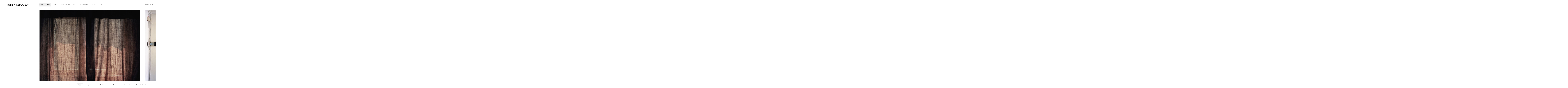

--- FILE ---
content_type: text/html; charset=UTF-8
request_url: http://www.julien-lescoeur.com/blog/works/vi/
body_size: 4834
content:
<!DOCTYPE html>
<html lang="fr-FR" class="horizontal-page ">
<head>
<meta charset="UTF-8" />
<meta name="viewport" content="width=device-width, initial-scale=1, maximum-scale=1" />
<meta http-equiv="X-UA-Compatible" content="IE=Edge,chrome=1">
<title>  &mdash; Résultats de recherche  &mdash; Julien Lescoeur</title>
<link rel="profile" href="http://gmpg.org/xfn/11" />
<link rel="pingback" href="http://www.julien-lescoeur.com/xmlrpc.php" />
<link href="http://fonts.googleapis.com/css?family=Merriweather" rel="stylesheet" type="text/css">
<link href="http://fonts.googleapis.com/css?family=Lato:300,400,700" rel="stylesheet" type="text/css">
<!--[if lt IE 9]>
<script src="http://www.julien-lescoeur.com/wp-content/themes/fluxus/js/html5.js" type="text/javascript"></script>
<link rel="stylesheet" href="http://www.julien-lescoeur.com/wp-content/themes/fluxus/css/ie.css" type="text/css" media="all" />
<script type="text/javascript">window.oldie = true;</script>
<![endif]-->
<link rel="alternate" type="application/rss+xml" title="Julien Lescoeur &raquo; Flux" href="http://www.julien-lescoeur.com/feed/" />
<link rel="alternate" type="application/rss+xml" title="Julien Lescoeur &raquo; Flux des commentaires" href="http://www.julien-lescoeur.com/comments/feed/" />
<link rel="alternate" type="application/rss+xml" title="Julien Lescoeur &raquo; Flux de résultats de la recherche pour &quot;&quot;" href="http://www.julien-lescoeur.com/search/feed/rss2/" />
<link rel='stylesheet' id='contact-form-7-css'  href='http://www.julien-lescoeur.com/wp-content/plugins/contact-form-7/includes/css/styles.css?ver=4.0.2' type='text/css' media='all' />
<link rel='stylesheet' id='fluxus-global-css'  href='http://www.julien-lescoeur.com/wp-content/themes/fluxus/css/global.css?ver=4.1.42' type='text/css' media='all' />
<link rel='stylesheet' id='fluxus-grid-css'  href='http://www.julien-lescoeur.com/wp-content/themes/fluxus/css/grid.css?ver=4.1.42' type='text/css' media='all' />
<link rel='stylesheet' id='fontello-icons-css'  href='http://www.julien-lescoeur.com/wp-content/themes/fluxus/css/fontello.css?ver=4.1.42' type='text/css' media='all' />
<link rel='stylesheet' id='style-css'  href='http://www.julien-lescoeur.com/wp-content/themes/fluxus/style.css?ver=4.1.42' type='text/css' media='all' />
<link rel='stylesheet' id='fluxus-responsive-css'  href='http://www.julien-lescoeur.com/wp-content/themes/fluxus/css/responsive.css?ver=4.1.42' type='text/css' media='all' />
<link rel='stylesheet' id='fluxus-skin-css'  href='http://www.julien-lescoeur.com/wp-content/themes/fluxus/css/skins/light.css?ver=4.1.42' type='text/css' media='all' />
<link rel='stylesheet' id='fluxus-user-css'  href='http://www.julien-lescoeur.com/wp-content/themes/fluxus/css/user.css?ver=4.1.42' type='text/css' media='all' />
<script type='text/javascript' src='http://www.julien-lescoeur.com/wp-includes/js/jquery/jquery.js?ver=1.11.1'></script>
<script type='text/javascript' src='http://www.julien-lescoeur.com/wp-includes/js/jquery/jquery-migrate.min.js?ver=1.2.1'></script>
<script type='text/javascript' src='http://www.julien-lescoeur.com/wp-content/plugins/google-analyticator/external-tracking.min.js?ver=6.4.8'></script>
<link rel="EditURI" type="application/rsd+xml" title="RSD" href="http://www.julien-lescoeur.com/xmlrpc.php?rsd" />
<link rel="wlwmanifest" type="application/wlwmanifest+xml" href="http://www.julien-lescoeur.com/wp-includes/wlwmanifest.xml" /> 
<meta name="generator" content="WordPress 4.1.42" />
<style>
html, body, div, span, applet, object, iframe, h1, h2, h3, h4, h5, h6, p, blockquote, pre, a, abbr, acronym, address, big, cite, code, del, dfn, em, font, ins, kbd, q, s, samp, small, strike, strong, sub, sup, tt, var, dl, dt, dd, ol, ul, li, fieldset, form, label, legend, table, caption, tbody, tfoot, thead, tr, th, td {font-family: "Lato",Helvetica;}

.entry-content p {text-align: justify; line-height: 1.4em;}

.fluxus-lightbox, .fluxus-lightbox .lightbox-prev, .fluxus-lightbox .lightbox-next, .fluxus-lightbox .lightbox-close, .fluxus-lightbox .lightbox-resize {background: white;}
.project .hover-box .button {background: white;}

.page-contacts .entry-content .button, #close-map  {background: white;}
.page-contacts .entry-content .button:hover, #close-map:hover {background: #eeeeee;}
.reveal-modal {border-top-color: #eeeeee;}

.site-navigation .active a, .site-navigation .current-menu-item a, .site-navigation .current-menu-ancestor a, .site-navigation .active .current-fluxus-project-type-ancestor a, .current-menu-parent a {background: #eeeeee;}

#bio p {
    margin: 0;
   line-height:1.3em;

}

.titre {
    color: darkblue;
    margin: 9px 0;
}



.entry-title {
    display: none;
}



.placement {
    margin-top: -2px;
   margin-bottom:18px;
}

.placement1 {
    margin-top: -13px;
   margin-bottom:17px;
}

.placement2 {
    line-height: 1.4em;
    margin-bottom: 3em;
    margin-top: -0.5em;
}

.year {
    margin-bottom: -2px;
    margin-top: 5px;
}

.entry-tags {
display:none;
}




.project .hover-box h2 {
display:none;
}



.project .hover-box .decoration {
display:none;
}



.sidebar .title {
display:none;
}



.entry-content a {
color:#555;
}

.decoration {
display:none;
}

.widget-title {
padding: 0px 0px 2px;
font-weight:100;
}

.portfolio-single .project-image .image {
margin-top:4px;
}

.book {
max-width:602px;
}

.book1 {
max-width:781px;
}


.backbutton {
margin-top:3px;
}

.marginright {
margin-right:5px;
}

.entry-content {
width:100% !important;
}

.foire {
margin-top:3px;
}

.max-width {
max-width:70% !important;
}

.disparaitre {
display:none;
}

#send-message {
border:1px solid black;
}

#map-dim {
    background: none repeat scroll 0 0 #eaebeb !important;
    opacity: 0.7;
}

.page-id-5 .cover {
    display: none;
}

.contactblack {
color:black;
margin-bottom:20px;
}

.page-contacts .entry-content a {
color:black;
}

#header {
border-top:none;
}
</style>
<!-- Google Analytics Tracking by Google Analyticator 6.4.8: http://www.videousermanuals.com/google-analyticator/ -->
<script type="text/javascript">
    var analyticsFileTypes = [''];
    var analyticsSnippet = 'disabled';
    var analyticsEventTracking = 'enabled';
</script>
<script type="text/javascript">
	(function(i,s,o,g,r,a,m){i['GoogleAnalyticsObject']=r;i[r]=i[r]||function(){
	(i[r].q=i[r].q||[]).push(arguments)},i[r].l=1*new Date();a=s.createElement(o),
	m=s.getElementsByTagName(o)[0];a.async=1;a.src=g;m.parentNode.insertBefore(a,m)
	})(window,document,'script','//www.google-analytics.com/analytics.js','ga');
	ga('create', 'UA-56971995-1', 'auto');
 
	ga('send', 'pageview');
</script>
</head>

<body class="archive search search-results tax-fluxus-project-type term-vi term-12">

<div id="page-wrapper">

	<header id="header" class="clearfix">
		<hgroup>
			<h1 class="site-title">
				<a href="http://www.julien-lescoeur.com/" title="Julien Lescoeur" rel="home">
						<img class="logo logo-no-retina" src="http://www.julien-lescoeur.com/wp-content/uploads/2014/03/julien_lescoeur-3.png" alt="" width="190" height="40"  />				</a>
			</h1>
					</hgroup>

		<div class="site-navigation" data-menu="Menu">
								<nav class="primary-navigation"><div class="menu-header-main-menu-container"><ul id="menu-header-main-menu" class="menu"><li id="menu-item-675" class="menu-item menu-item-type-post_type menu-item-object-page current-menu-ancestor current-menu-parent current_page_parent current_page_ancestor menu-item-has-children has-children menu-item-675"><a href="http://www.julien-lescoeur.com/portfolio/">Portfolio</a>
<ul class="sub-menu">
	<li id="menu-item-210" class="menu-item menu-item-type-taxonomy menu-item-object-fluxus-project-type menu-item-210"><a href="http://www.julien-lescoeur.com/blog/works/i/">1 &#8211; Interzone</a></li>
	<li id="menu-item-211" class="menu-item menu-item-type-taxonomy menu-item-object-fluxus-project-type menu-item-211"><a href="http://www.julien-lescoeur.com/blog/works/ii/">2 &#8211; Velvet Doom</a></li>
	<li id="menu-item-286" class="menu-item menu-item-type-taxonomy menu-item-object-fluxus-project-type menu-item-286"><a href="http://www.julien-lescoeur.com/blog/works/iii/">3 &#8211; Interzone II</a></li>
	<li id="menu-item-285" class="menu-item menu-item-type-taxonomy menu-item-object-fluxus-project-type menu-item-285"><a href="http://www.julien-lescoeur.com/blog/works/iv/">4 &#8211; subgraphie</a></li>
	<li id="menu-item-533" class="menu-item menu-item-type-taxonomy menu-item-object-fluxus-project-type menu-item-533"><a href="http://www.julien-lescoeur.com/blog/works/v/">5 &#8211; Aérolithiques</a></li>
	<li id="menu-item-534" class="menu-item menu-item-type-taxonomy menu-item-object-fluxus-project-type current-menu-item menu-item-534"><a href="http://www.julien-lescoeur.com/blog/works/vi/">6 &#8211; Interstice</a></li>
	<li id="menu-item-821" class="menu-item menu-item-type-taxonomy menu-item-object-fluxus-project-type menu-item-821"><a href="http://www.julien-lescoeur.com/blog/works/viii/">7 &#8211; Escales</a></li>
	<li id="menu-item-1244" class="menu-item menu-item-type-taxonomy menu-item-object-fluxus-project-type menu-item-1244"><a href="http://www.julien-lescoeur.com/blog/works/vii/">8 &#8211; Petit Palais</a></li>
</ul>
</li>
<li id="menu-item-55" class="menu-item menu-item-type-post_type menu-item-object-page menu-item-55"><a href="http://www.julien-lescoeur.com/vues/">vues d&rsquo; expositions</a></li>
<li id="menu-item-30" class="menu-item menu-item-type-post_type menu-item-object-page menu-item-30"><a href="http://www.julien-lescoeur.com/bio/">bio</a></li>
<li id="menu-item-373" class="menu-item menu-item-type-post_type menu-item-object-page menu-item-373"><a href="http://www.julien-lescoeur.com/demarche/">démarche</a></li>
<li id="menu-item-58" class="menu-item menu-item-type-post_type menu-item-object-page menu-item-58"><a href="http://www.julien-lescoeur.com/liens/">liens</a></li>
<li id="menu-item-428" class="menu-item menu-item-type-post_type menu-item-object-page menu-item-428"><a href="http://www.julien-lescoeur.com/pdfs/">PDF</a></li>
</ul></div>					</nav>					<nav class="secondary-navigation"><div class="menu-header-secondary-menu-container"><ul id="menu-header-secondary-menu" class="menu"><li id="menu-item-32" class="menu-item menu-item-type-post_type menu-item-object-page menu-item-32"><a href="http://www.julien-lescoeur.com/contact/">contact</a></li>
</ul></div>					</nav>		</div>
	</header>
	<div id="main" class="site site-with-sidebar">
    <div id="content" class="site-content">
        <div class="portfolio-list horizontal-content">                    <article  class="horizontal-item project">

                        <div class="preview">

                            <a href="http://www.julien-lescoeur.com/works/vi/vi-1/">
                                <img class="featured-image" src="http://www.julien-lescoeur.com/wp-content/uploads/2014/11/julien-lescoeur_VI_01.jpg" width="1018" height="709" alt="VI-1">
                            </a>
                            <div class="hover-box">
                                <div class="hover-box-contents">                                    <h2>VI-1</h2>
                                    <div class="decoration"></div>
                                                                        <div class="wrap-button">
                                        <a href="http://www.julien-lescoeur.com/works/vi/vi-1/" class="button">View Work</a>
                                    </div>
                                                                    </div>
                            </div>

                        </div>

                        <section class="info">
                            <h2 class="entry-title"><a href="http://www.julien-lescoeur.com/works/vi/vi-1/">VI-1</a></h2>                                    <div class="entry-tags">                                            <a href="http://www.julien-lescoeur.com/blog/works/vi/"><b class="hash">#</b>6 - Interstice</a>                                    </div>                        </section>
                    </article>                    <article  class="horizontal-item project">

                        <div class="preview">

                            <a href="http://www.julien-lescoeur.com/works/vi/vi-2/">
                                <img class="featured-image" src="http://www.julien-lescoeur.com/wp-content/uploads/2014/11/julien-lescoeur_VI_02.jpg" width="709" height="709" alt="VI-2">
                            </a>
                            <div class="hover-box">
                                <div class="hover-box-contents">                                    <h2>VI-2</h2>
                                    <div class="decoration"></div>
                                                                        <div class="wrap-button">
                                        <a href="http://www.julien-lescoeur.com/works/vi/vi-2/" class="button">View Work</a>
                                    </div>
                                                                    </div>
                            </div>

                        </div>

                        <section class="info">
                            <h2 class="entry-title"><a href="http://www.julien-lescoeur.com/works/vi/vi-2/">VI-2</a></h2>                                    <div class="entry-tags">                                            <a href="http://www.julien-lescoeur.com/blog/works/vi/"><b class="hash">#</b>6 - Interstice</a>                                    </div>                        </section>
                    </article>                    <article  class="horizontal-item project">

                        <div class="preview">

                            <a href="http://www.julien-lescoeur.com/works/vi/vi-3/">
                                <img class="featured-image" src="http://www.julien-lescoeur.com/wp-content/uploads/2014/11/julien-lescoeur_VI_03.jpg" width="868" height="709" alt="VI-3">
                            </a>
                            <div class="hover-box">
                                <div class="hover-box-contents">                                    <h2>VI-3</h2>
                                    <div class="decoration"></div>
                                                                        <div class="wrap-button">
                                        <a href="http://www.julien-lescoeur.com/works/vi/vi-3/" class="button">View Work</a>
                                    </div>
                                                                    </div>
                            </div>

                        </div>

                        <section class="info">
                            <h2 class="entry-title"><a href="http://www.julien-lescoeur.com/works/vi/vi-3/">VI-3</a></h2>                                    <div class="entry-tags">                                            <a href="http://www.julien-lescoeur.com/blog/works/vi/"><b class="hash">#</b>6 - Interstice</a>                                    </div>                        </section>
                    </article>                    <article  class="horizontal-item project">

                        <div class="preview">

                            <a href="http://www.julien-lescoeur.com/works/vi/vi-4/">
                                <img class="featured-image" src="http://www.julien-lescoeur.com/wp-content/uploads/2014/11/julien-lescoeur_VI_04.jpg" width="533" height="709" alt="VI-4">
                            </a>
                            <div class="hover-box">
                                <div class="hover-box-contents">                                    <h2>VI-4</h2>
                                    <div class="decoration"></div>
                                                                        <div class="wrap-button">
                                        <a href="http://www.julien-lescoeur.com/works/vi/vi-4/" class="button">View Work</a>
                                    </div>
                                                                    </div>
                            </div>

                        </div>

                        <section class="info">
                            <h2 class="entry-title"><a href="http://www.julien-lescoeur.com/works/vi/vi-4/">VI-4</a></h2>                                    <div class="entry-tags">                                            <a href="http://www.julien-lescoeur.com/blog/works/vi/"><b class="hash">#</b>6 - Interstice</a>                                    </div>                        </section>
                    </article>                    <article  class="horizontal-item project">

                        <div class="preview">

                            <a href="http://www.julien-lescoeur.com/works/vi/vi-5/">
                                <img class="featured-image" src="http://www.julien-lescoeur.com/wp-content/uploads/2014/11/julien-lescoeur_VI_05.jpg" width="849" height="709" alt="VI-5">
                            </a>
                            <div class="hover-box">
                                <div class="hover-box-contents">                                    <h2>VI-5</h2>
                                    <div class="decoration"></div>
                                                                        <div class="wrap-button">
                                        <a href="http://www.julien-lescoeur.com/works/vi/vi-5/" class="button">View Work</a>
                                    </div>
                                                                    </div>
                            </div>

                        </div>

                        <section class="info">
                            <h2 class="entry-title"><a href="http://www.julien-lescoeur.com/works/vi/vi-5/">VI-5</a></h2>                                    <div class="entry-tags">                                            <a href="http://www.julien-lescoeur.com/blog/works/vi/"><b class="hash">#</b>6 - Interstice</a>                                    </div>                        </section>
                    </article>                    <article  class="horizontal-item project">

                        <div class="preview">

                            <a href="http://www.julien-lescoeur.com/works/vi/vi-6/">
                                <img class="featured-image" src="http://www.julien-lescoeur.com/wp-content/uploads/2014/11/julien-lescoeur_VI_06.jpg" width="710" height="709" alt="VI-6">
                            </a>
                            <div class="hover-box">
                                <div class="hover-box-contents">                                    <h2>VI-6</h2>
                                    <div class="decoration"></div>
                                                                        <div class="wrap-button">
                                        <a href="http://www.julien-lescoeur.com/works/vi/vi-6/" class="button">View Work</a>
                                    </div>
                                                                    </div>
                            </div>

                        </div>

                        <section class="info">
                            <h2 class="entry-title"><a href="http://www.julien-lescoeur.com/works/vi/vi-6/">VI-6</a></h2>                                    <div class="entry-tags">                                            <a href="http://www.julien-lescoeur.com/blog/works/vi/"><b class="hash">#</b>6 - Interstice</a>                                    </div>                        </section>
                    </article>                    <article  class="horizontal-item project">

                        <div class="preview">

                            <a href="http://www.julien-lescoeur.com/works/vi/vi-7/">
                                <img class="featured-image" src="http://www.julien-lescoeur.com/wp-content/uploads/2014/11/julien-lescoeur_VI_07.jpg" width="976" height="709" alt="VI-7">
                            </a>
                            <div class="hover-box">
                                <div class="hover-box-contents">                                    <h2>VI-7</h2>
                                    <div class="decoration"></div>
                                                                        <div class="wrap-button">
                                        <a href="http://www.julien-lescoeur.com/works/vi/vi-7/" class="button">View Work</a>
                                    </div>
                                                                    </div>
                            </div>

                        </div>

                        <section class="info">
                            <h2 class="entry-title"><a href="http://www.julien-lescoeur.com/works/vi/vi-7/">VI-7</a></h2>                                    <div class="entry-tags">                                            <a href="http://www.julien-lescoeur.com/blog/works/vi/"><b class="hash">#</b>6 - Interstice</a>                                    </div>                        </section>
                    </article>                    <article  class="horizontal-item project">

                        <div class="preview">

                            <a href="http://www.julien-lescoeur.com/works/vi/vi-8/">
                                <img class="featured-image" src="http://www.julien-lescoeur.com/wp-content/uploads/2014/11/julien-lescoeur_VI_08.jpg" width="545" height="709" alt="VI-8">
                            </a>
                            <div class="hover-box">
                                <div class="hover-box-contents">                                    <h2>VI-8</h2>
                                    <div class="decoration"></div>
                                                                        <div class="wrap-button">
                                        <a href="http://www.julien-lescoeur.com/works/vi/vi-8/" class="button">View Work</a>
                                    </div>
                                                                    </div>
                            </div>

                        </div>

                        <section class="info">
                            <h2 class="entry-title"><a href="http://www.julien-lescoeur.com/works/vi/vi-8/">VI-8</a></h2>                                    <div class="entry-tags">                                            <a href="http://www.julien-lescoeur.com/blog/works/vi/"><b class="hash">#</b>6 - Interstice</a>                                    </div>                        </section>
                    </article>                    <article  class="horizontal-item project">

                        <div class="preview">

                            <a href="http://www.julien-lescoeur.com/works/vi/vi-9/">
                                <img class="featured-image" src="http://www.julien-lescoeur.com/wp-content/uploads/2014/11/julien-lescoeur_VI_09.jpg" width="969" height="709" alt="VI-9">
                            </a>
                            <div class="hover-box">
                                <div class="hover-box-contents">                                    <h2>VI-9</h2>
                                    <div class="decoration"></div>
                                                                        <div class="wrap-button">
                                        <a href="http://www.julien-lescoeur.com/works/vi/vi-9/" class="button">View Work</a>
                                    </div>
                                                                    </div>
                            </div>

                        </div>

                        <section class="info">
                            <h2 class="entry-title"><a href="http://www.julien-lescoeur.com/works/vi/vi-9/">VI-9</a></h2>                                    <div class="entry-tags">                                            <a href="http://www.julien-lescoeur.com/blog/works/vi/"><b class="hash">#</b>6 - Interstice</a>                                    </div>                        </section>
                    </article>                    <article  class="horizontal-item project">

                        <div class="preview">

                            <a href="http://www.julien-lescoeur.com/works/vi/vi-10/">
                                <img class="featured-image" src="http://www.julien-lescoeur.com/wp-content/uploads/2014/11/julien-lescoeur_VI_10.jpg" width="546" height="709" alt="VI-10">
                            </a>
                            <div class="hover-box">
                                <div class="hover-box-contents">                                    <h2>VI-10</h2>
                                    <div class="decoration"></div>
                                                                        <div class="wrap-button">
                                        <a href="http://www.julien-lescoeur.com/works/vi/vi-10/" class="button">View Work</a>
                                    </div>
                                                                    </div>
                            </div>

                        </div>

                        <section class="info">
                            <h2 class="entry-title"><a href="http://www.julien-lescoeur.com/works/vi/vi-10/">VI-10</a></h2>                                    <div class="entry-tags">                                            <a href="http://www.julien-lescoeur.com/blog/works/vi/"><b class="hash">#</b>6 - Interstice</a>                                    </div>                        </section>
                    </article>                    <article  class="horizontal-item project">

                        <div class="preview">

                            <a href="http://www.julien-lescoeur.com/works/vi/vi-11/">
                                <img class="featured-image" src="http://www.julien-lescoeur.com/wp-content/uploads/2014/11/julien-lescoeur_VI_11.jpg" width="710" height="709" alt="VI-11">
                            </a>
                            <div class="hover-box">
                                <div class="hover-box-contents">                                    <h2>VI-11</h2>
                                    <div class="decoration"></div>
                                                                        <div class="wrap-button">
                                        <a href="http://www.julien-lescoeur.com/works/vi/vi-11/" class="button">View Work</a>
                                    </div>
                                                                    </div>
                            </div>

                        </div>

                        <section class="info">
                            <h2 class="entry-title"><a href="http://www.julien-lescoeur.com/works/vi/vi-11/">VI-11</a></h2>                                    <div class="entry-tags">                                            <a href="http://www.julien-lescoeur.com/blog/works/vi/"><b class="hash">#</b>6 - Interstice</a>                                    </div>                        </section>
                    </article>                    <article  class="horizontal-item project">

                        <div class="preview">

                            <a href="http://www.julien-lescoeur.com/works/vi/vi-12/">
                                <img class="featured-image" src="http://www.julien-lescoeur.com/wp-content/uploads/2014/11/julien-lescoeur_VI_12.jpg" width="911" height="709" alt="VI-12">
                            </a>
                            <div class="hover-box">
                                <div class="hover-box-contents">                                    <h2>VI-12</h2>
                                    <div class="decoration"></div>
                                                                        <div class="wrap-button">
                                        <a href="http://www.julien-lescoeur.com/works/vi/vi-12/" class="button">View Work</a>
                                    </div>
                                                                    </div>
                            </div>

                        </div>

                        <section class="info">
                            <h2 class="entry-title"><a href="http://www.julien-lescoeur.com/works/vi/vi-12/">VI-12</a></h2>                                    <div class="entry-tags">                                            <a href="http://www.julien-lescoeur.com/blog/works/vi/"><b class="hash">#</b>6 - Interstice</a>                                    </div>                        </section>
                    </article>                    <article  class="horizontal-item project">

                        <div class="preview">

                            <a href="http://www.julien-lescoeur.com/works/vi/vi-13/">
                                <img class="featured-image" src="http://www.julien-lescoeur.com/wp-content/uploads/2014/11/julien-lescoeur_VI_13.jpg" width="977" height="709" alt="VI-13">
                            </a>
                            <div class="hover-box">
                                <div class="hover-box-contents">                                    <h2>VI-13</h2>
                                    <div class="decoration"></div>
                                                                        <div class="wrap-button">
                                        <a href="http://www.julien-lescoeur.com/works/vi/vi-13/" class="button">View Work</a>
                                    </div>
                                                                    </div>
                            </div>

                        </div>

                        <section class="info">
                            <h2 class="entry-title"><a href="http://www.julien-lescoeur.com/works/vi/vi-13/">VI-13</a></h2>                                    <div class="entry-tags">                                            <a href="http://www.julien-lescoeur.com/blog/works/vi/"><b class="hash">#</b>6 - Interstice</a>                                    </div>                        </section>
                    </article>                    <article  class="horizontal-item project">

                        <div class="preview">

                            <a href="http://www.julien-lescoeur.com/works/vi/vi-14/">
                                <img class="featured-image" src="http://www.julien-lescoeur.com/wp-content/uploads/2014/11/julien-lescoeur_VI_14.jpg" width="884" height="709" alt="VI-14">
                            </a>
                            <div class="hover-box">
                                <div class="hover-box-contents">                                    <h2>VI-14</h2>
                                    <div class="decoration"></div>
                                                                        <div class="wrap-button">
                                        <a href="http://www.julien-lescoeur.com/works/vi/vi-14/" class="button">View Work</a>
                                    </div>
                                                                    </div>
                            </div>

                        </div>

                        <section class="info">
                            <h2 class="entry-title"><a href="http://www.julien-lescoeur.com/works/vi/vi-14/">VI-14</a></h2>                                    <div class="entry-tags">                                            <a href="http://www.julien-lescoeur.com/blog/works/vi/"><b class="hash">#</b>6 - Interstice</a>                                    </div>                        </section>
                    </article>                    <article  class="horizontal-item project">

                        <div class="preview">

                            <a href="http://www.julien-lescoeur.com/works/vi/vi-15/">
                                <img class="featured-image" src="http://www.julien-lescoeur.com/wp-content/uploads/2014/11/julien-lescoeur_VI_15.jpg" width="709" height="709" alt="VI-15">
                            </a>
                            <div class="hover-box">
                                <div class="hover-box-contents">                                    <h2>VI-15</h2>
                                    <div class="decoration"></div>
                                                                        <div class="wrap-button">
                                        <a href="http://www.julien-lescoeur.com/works/vi/vi-15/" class="button">View Work</a>
                                    </div>
                                                                    </div>
                            </div>

                        </div>

                        <section class="info">
                            <h2 class="entry-title"><a href="http://www.julien-lescoeur.com/works/vi/vi-15/">VI-15</a></h2>                                    <div class="entry-tags">                                            <a href="http://www.julien-lescoeur.com/blog/works/vi/"><b class="hash">#</b>6 - Interstice</a>                                    </div>                        </section>
                    </article>                    <article  class="horizontal-item project">

                        <div class="preview">

                            <a href="http://www.julien-lescoeur.com/works/vi/vi-16/">
                                <img class="featured-image" src="http://www.julien-lescoeur.com/wp-content/uploads/2014/11/julien-lescoeur_VI_16.jpg" width="540" height="709" alt="VI-16">
                            </a>
                            <div class="hover-box">
                                <div class="hover-box-contents">                                    <h2>VI-16</h2>
                                    <div class="decoration"></div>
                                                                        <div class="wrap-button">
                                        <a href="http://www.julien-lescoeur.com/works/vi/vi-16/" class="button">View Work</a>
                                    </div>
                                                                    </div>
                            </div>

                        </div>

                        <section class="info">
                            <h2 class="entry-title"><a href="http://www.julien-lescoeur.com/works/vi/vi-16/">VI-16</a></h2>                                    <div class="entry-tags">                                            <a href="http://www.julien-lescoeur.com/blog/works/vi/"><b class="hash">#</b>6 - Interstice</a>                                    </div>                        </section>
                    </article>                    <article  class="horizontal-item project">

                        <div class="preview">

                            <a href="http://www.julien-lescoeur.com/works/vi/vi-17/">
                                <img class="featured-image" src="http://www.julien-lescoeur.com/wp-content/uploads/2014/11/julien-lescoeur_VI_17.jpg" width="710" height="709" alt="VI-17">
                            </a>
                            <div class="hover-box">
                                <div class="hover-box-contents">                                    <h2>VI-17</h2>
                                    <div class="decoration"></div>
                                                                        <div class="wrap-button">
                                        <a href="http://www.julien-lescoeur.com/works/vi/vi-17/" class="button">View Work</a>
                                    </div>
                                                                    </div>
                            </div>

                        </div>

                        <section class="info">
                            <h2 class="entry-title"><a href="http://www.julien-lescoeur.com/works/vi/vi-17/">VI-17</a></h2>                                    <div class="entry-tags">                                            <a href="http://www.julien-lescoeur.com/blog/works/vi/"><b class="hash">#</b>6 - Interstice</a>                                    </div>                        </section>
                    </article>                    <article  class="horizontal-item project">

                        <div class="preview">

                            <a href="http://www.julien-lescoeur.com/works/vi/vi-18/">
                                <img class="featured-image" src="http://www.julien-lescoeur.com/wp-content/uploads/2014/11/julien-lescoeur_VI_18.jpg" width="626" height="709" alt="VI-18">
                            </a>
                            <div class="hover-box">
                                <div class="hover-box-contents">                                    <h2>VI-18</h2>
                                    <div class="decoration"></div>
                                                                        <div class="wrap-button">
                                        <a href="http://www.julien-lescoeur.com/works/vi/vi-18/" class="button">View Work</a>
                                    </div>
                                                                    </div>
                            </div>

                        </div>

                        <section class="info">
                            <h2 class="entry-title"><a href="http://www.julien-lescoeur.com/works/vi/vi-18/">VI-18</a></h2>                                    <div class="entry-tags">                                            <a href="http://www.julien-lescoeur.com/blog/works/vi/"><b class="hash">#</b>6 - Interstice</a>                                    </div>                        </section>
                    </article>                    <article  class="horizontal-item project">

                        <div class="preview">

                            <a href="http://www.julien-lescoeur.com/works/vi/vi-19/">
                                <img class="featured-image" src="http://www.julien-lescoeur.com/wp-content/uploads/2014/11/julien-lescoeur_VI_19.jpg" width="751" height="709" alt="VI-19">
                            </a>
                            <div class="hover-box">
                                <div class="hover-box-contents">                                    <h2>VI-19</h2>
                                    <div class="decoration"></div>
                                                                        <div class="wrap-button">
                                        <a href="http://www.julien-lescoeur.com/works/vi/vi-19/" class="button">View Work</a>
                                    </div>
                                                                    </div>
                            </div>

                        </div>

                        <section class="info">
                            <h2 class="entry-title"><a href="http://www.julien-lescoeur.com/works/vi/vi-19/">VI-19</a></h2>                                    <div class="entry-tags">                                            <a href="http://www.julien-lescoeur.com/blog/works/vi/"><b class="hash">#</b>6 - Interstice</a>                                    </div>                        </section>
                    </article>
        </div>
    </div><div class="sidebar sidebar-portfolio widget-area">

    
    <div class="scroll-container">
        <div class="scrollbar"><div class="track"><div class="thumb"><div class="end"></div></div></div></div>
        <div class="viewport">
            <div class="overview">
                            </div>
        </div>
    </div>

</div></div>

    <div id="footer-push"></div>
</div><!-- #page-wrapper -->

<footer id="footer">
    <div class="footer-inner clearfix">
        <div data-url="http://www.julien-lescoeur.com/works/vi/vi-19/" data-curl="http://www.julien-lescoeur.com/wp-content/themes/fluxus/lib/sharrre.php" data-services="facebook,twitter,googlePlus,pinterest,linkedin" data-title="Share" class="sharrre" id="sharrre-footer" data-buttons-title="Share this page"></div>        <div class="footer-links">                <nav class="footer-navigation"><div class="menu-footer-menu-container"><ul id="menu-footer-menu" class="menu"><li id="menu-item-304" class="menu-item menu-item-type-custom menu-item-object-custom menu-item-304"><a target="_blank" href="http://www.welchrome.com/">réalisé avec le soutien de welchrome</a></li>
<li id="menu-item-701" class="menu-item menu-item-type-custom menu-item-object-custom menu-item-701"><a href="http://www.presencepro.fr">et de Presence Pro</a></li>
</ul></div>                </nav>                <div class="credits">© Julien Lescoeur</div>        </div>
        <div class="nav-tip">
            Use arrows <a href="#" class="button-minimal icon-left-open-mini" id="key-left"></a><a href="#" class="button-minimal icon-right-open-mini" id="key-right"></a> for navigation        </div>
            </div>
</footer>
<script type='text/javascript' src='http://www.julien-lescoeur.com/wp-content/plugins/contact-form-7/includes/js/jquery.form.min.js?ver=3.51.0-2014.06.20'></script>
<script type='text/javascript'>
/* <![CDATA[ */
var _wpcf7 = {"loaderUrl":"http:\/\/www.julien-lescoeur.com\/wp-content\/plugins\/contact-form-7\/images\/ajax-loader.gif","sending":"Envoi en cours ..."};
/* ]]> */
</script>
<script type='text/javascript' src='http://www.julien-lescoeur.com/wp-content/plugins/contact-form-7/includes/js/scripts.js?ver=4.0.2'></script>
<script type='text/javascript' src='http://www.julien-lescoeur.com/wp-includes/js/underscore.min.js?ver=1.6.0'></script>
<script type='text/javascript' src='http://www.julien-lescoeur.com/wp-content/themes/fluxus/js/jquery.tinyscrollbar.js?ver=4.1.42'></script>
<script type='text/javascript' src='http://www.julien-lescoeur.com/wp-content/themes/fluxus/js/jquery.sharrre.js?ver=4.1.42'></script>
<script type='text/javascript' src='http://www.julien-lescoeur.com/wp-content/themes/fluxus/js/jquery.transit.js?ver=4.1.42'></script>
<script type='text/javascript' src='http://www.julien-lescoeur.com/wp-content/themes/fluxus/js/utils.js?ver=4.1.42'></script>
<script type='text/javascript' src='http://www.julien-lescoeur.com/wp-content/themes/fluxus/js/jquery.fluxus-grid.js?ver=4.1.42'></script>
<script type='text/javascript' src='http://www.julien-lescoeur.com/wp-content/themes/fluxus/js/jquery.reveal.js?ver=4.1.42'></script>
<script type='text/javascript' src='http://www.julien-lescoeur.com/wp-content/themes/fluxus/js/jquery.fluxus-lightbox.js?ver=4.1.42'></script>
<script type='text/javascript' src='http://www.julien-lescoeur.com/wp-content/themes/fluxus/js/iscroll.js?ver=4.1.42'></script>
<script type='text/javascript' src='http://www.julien-lescoeur.com/wp-content/themes/fluxus/js/jquery.fluxus-slider.js?ver=4.1.42'></script>
<script type='text/javascript' src='http://www.julien-lescoeur.com/wp-content/themes/fluxus/js/main.js?ver=4.1.42'></script>
<script type='text/javascript' src='http://www.julien-lescoeur.com/wp-content/themes/fluxus/js/user.js?ver=4.1.42'></script>
</body>
</html>

--- FILE ---
content_type: text/css
request_url: http://www.julien-lescoeur.com/wp-content/themes/fluxus/css/responsive.css?ver=4.1.42
body_size: 4405
content:
/**
 * ------------------------------------------------------------------------
 * File for all responsive style adjustments.
 * ------------------------------------------------------------------------
 */


/**
 * Big screen
 * ------------------------------------------------------------------------
 * Increase sizes where appropiate.
 */
@media screen and (min-width: 1440px) {

    /**
     * Infobox styles
     */

    .slide .style-default {
        width: 400px;
    }

    .slide .style-default .slide-title {
        font-size: 60px;
    }

    .slide .style-default .slide-subtitle {
        font-size: 18px;
    }

    .slide .style-default .description {
        font-size: 16px;
    }


}

/**
 * Fix the width on screens greater than 1280px.
 */
@media screen and (min-width: 1280px) {

    .page-template-template-full-width-php .site {
        width: 1021px;
    }

}

/**
 * Fix the width on the pages with sidebar, when
 * screen is greater than 1920px.
 */
@media screen and (min-width: 1920px) {

    .page-template-template-full-width-php .site {
        width: 961px;
    }

}


/**
 * Small screen
 * ------------------------------------------------------------------------
 * Make everything a bit smaller.
 */
@media screen and (max-width: 1024px) {

    /**
     * Smaller space for logo and sidebar.
     */
    #header hgroup {
        width: 200px;
    }

    .sidebar {
        width: 180px;
        margin-left: -253px;
    }

    .site-with-sidebar {
        padding: 0 35px 0 268px;
    }

    .nav-tip {
        display: none !important;
    }


    /**
     * Contract main navigation.
     */
    .site-navigation a {
        font-size: 12px;
    }

    .site-navigation li {
        margin-right: 10px;
    }

    .primary-navigation {
        padding-left: 261px;
    }


    /**
     * Page: Full width
     */
    .page-template-template-full-width-php .site {
        width: auto;
        margin: 0 15px;
    }


    /**
     * Page: Full page slider
     */
    .slider .info[style],
    .slider-arrow-right,
    .slider-arrow-left {
        opacity: 1;
    }

    .slider .info {
        width: 280px;
    }

    .slide .style-page-with-background .entry-title,
    .slide .style-default .slide-title {
        font-size: 30px;
    }

    .slide .style-page-with-background .entry-content {
        font-size: 13px;
    }


    /**
     * Page: Vertical Blog
     */
    .vertical-blog .post,
    .vertical-blog .navigation-paging {
        width: 100%;
    }

    .vertical-blog .post-with-media .entry-date {
        top: 25px;
    }

    /**
     * Content.
     */
    .button,
    .entry-content .button,
    .project .hover-box .button {
        font-size: 12px;
        font-weight: bold;
        padding: 0 11px;
    }

    .button-big,
    .entry-content .button-big {
        line-height: 38px;
        font-size: 13px;
        padding-left: 14px;
        padding-right: 14px;
    }

    .widget {
        margin: 0 0 20px;
        font-size: 12px;
    }

    .widget a {
        padding-bottom: 1px;
        font-size: 12px;
    }

    .widget-content,
    .textwidget p {
        font-size: 12px;
        line-height: 18px;
    }

    .sidebar .title {
        font-size: 21px;
        padding-bottom: 15px;
    }

    .sidebar .subtitle {
        font-size: 13px;
    }

    /* Disable pushed aside content. */
    .aside-content {
        font-size: 18px;
        line-height: 28px;
        margin: 0;
        padding: 0 0 10px 20px;
    }

    .aside-content .position-absolute {
        position: static;
    }

    /* Make content full width without margins. */
    .site-content .entry-content,
    .single-format-link .entry-header,
    .single-format-quote .entry-header,
    #comments {
        width: 100%;
    }

    .single .wrap-quote {
        font-size: 24px;
    }

    .comment-content,
    .comment-author {
        width: auto;
    }

    .wp-caption .wp-caption-text {
        width: 100%;
        position: static;
        margin: 0;
        border: 0 none;
    }

    .horizontal-page .scroll-container .overview {
        width: 175px;
    }

    .ipad-ios4 #fluxus-customize {
        display: none !important;
    }

}



/**
 * General iPad layout.
 * ------------------------------------------------------------------------
 * Display mobile navigation.
 */
@media screen and (max-width: 768px) {

    /**
     * Show mobile navigation.
     */
    #mobilenav .btn-open {
        right: -50px;
    }

    .site-navigation {
        display: none !important;
    }


    /**
     * Change header layout.
     */
    #header hgroup {
        width: 100%;
        float: none;
        padding-left: 0;
        padding-right: 0;
        padding-bottom: 0;
        margin-left: 0;
        margin-right: 0;
        border: 0 none;
    }

    #footer .footer-inner {
        padding: 16px 20px;
    }


    /**
     * Change horizontal layout into vertical.
     */
    html.horizontal-page {
        overflow-x: auto;
        overflow-y: scroll;
    }

    html.no-scroll {
        overflow-y: hidden;
    }

    html.horizontal-page body {
        overflow: visible;
    }

    .horizontal-page .horizontal-content .horizontal-item,
    .horizontal-page .horizontal-content .horizontal-item[style] {
        margin: 0 0 20px;
        display: block;
        height: auto !important;
    }

    .horizontal-page .scroll-container .overview {
        position: static;
        width: auto;
    }

    .site-with-sidebar .site-content {
        float: none;
    }


    /**
     * Make page with sidebar full-width,
     * put sidebar at the end of the page.
     */
    .site-with-sidebar {
        padding: 0;
        margin: 0 10px;
    }

    .sidebar {
        width: auto;
        border: 1px solid #eaeaea;
        padding: 0;
        margin: 30px 0 0;
        overflow: hidden;
        float: none;
    }

    .sidebar .widget {
        float: left;
        padding: 10px 20px;
        margin: 0 0 10px;
        text-align: left;
    }

    .sidebar .widget-title,
    .sidebar .subtitle,
    .sidebar .title,
    .sidebar .title {
        text-align: left;
    }

    .sidebar .search-results-hgroup,
    .sidebar .archive-results-hgroup {
        padding: 20px 20px 0;
    }

    .sidebar .decoration {
        display: none;
    }

    .sidebar #s {
        margin: 6px 0 0 0;
    }

    #fluxus-customize {
        display: none !important;
    }


    /**
     * Page: Blog
     * ------------------------------------------------------------------------
     * Change layout into vertical.
     */
    .horizontal-posts #footer {
        position: absolute;
        bottom: auto;
    }

    .horizontal-posts #footer-push {
        display: block;
    }

    .horizontal-posts #header {
        position: static;
    }

    .horizontal-posts .site,
    .horizontal-posts .site[style] {
        height: auto !important;
        top: 0 !important;
    }

    .horizontal-posts .post {
        margin: 0;
        padding: 0 0 30px;
        border-bottom: 2px solid #111;
        width: 100%;
        height: auto;
    }

    .horizontal-posts .post[style] {
        height: auto !important;
        width: 100% !important;
    }

    .horizontal-posts .resizable,
    .horizontal-posts .resizable[style] {
        height: auto !important;
        width: 100% !important;
        max-height: 100% !important;
    }

    .horizontal-posts .post-link[style],
    .horizontal-posts .post-link {
        padding: 50px 0;
        height: auto !important;
    }

    .single .wrap-quote,
    .horizontal-posts .wrap-quote {
        padding: 50px 0;
        font-size: 16px;
    }

    .single .post-with-featured-image .wrap-quote,
    .single .post-with-featured-image .wrap-quote[style],
    .horizontal-posts .post-with-featured-image .wrap-quote,
    .horizontal-posts .post-with-featured-image .wrap-quote[style] {
        padding: 0;
        height: 100% !important;
        overflow: hidden;
    }

    .horizontal-posts .navigation-paging {
        margin: 0;
        padding: 20px 0;
        width: 100%;
    }

    .horizontal-posts .wrap-quote .post-without-featured-image .js-vertical-center,
    .horizontal-posts .wrap-quote .post-without-featured-image .js-vertical-center[style],
    .horizontal-posts .navigation-paging .js-vertical-center,
    .horizontal-posts .navigation-paging .js-vertical-center[style],
    .horizontal-posts .post .post-link .js-vertical-center,
    .horizontal-posts .post .post-link .js-vertical-center[style] {
        top: 0 !important;
        position: relative;
    }

    .horizontal-posts .navigation-paging .js-vertical-center {
        width: auto;
        padding: 0 20px;
    }

    .horizontal-posts .navigation-paging .button-minimal {
        margin-bottom: 10px;
    }

    .entry-navigation .post-navigation {
        float: none;
        border: 0 none;
        padding-left: 0;
        overflow: hidden;
    }

    .entry-navigation .entry-tags {
        float: none;
    }

    .entry-navigation .post-navigation .nav-next {
        float: left;
    }

    .post-navigation a {
        width: auto;
    }

    .post-navigation a h2 {
        display: none;
    }

    .post-navigation a span {
        border-bottom: 1px solid #eaeaea;
        padding: 0 0 1px 0;
    }

    .post-image .cover p {
        font-size: 13px;
    }


    /**
     * Page: Portfolio horizontal
     */
    .single-fluxus_portfolio #footer,
    .tax-fluxus-project-type #footer,
    .page-template-template-portfolio-php #footer {
        position: absolute;
        bottom: auto;
    }

    .single-fluxus_portfolio #footer-push,
    .tax-fluxus-project-type #footer-push,
    .page-template-template-portfolio-php #footer-push {
        display: block;
    }

    .single-fluxus_portfolio #header,
    .tax-fluxus-project-type #header,
    .page-template-template-portfolio-php #header {
        position: static;
    }

    .single-fluxus_portfolio .site,
    .single-fluxus_portfolio .site[style],
    .tax-fluxus-project-type .site,
    .tax-fluxus-project-type .site[style],
    .page-template-template-portfolio-php .site,
    .page-template-template-portfolio-php .site[style] {
        height: auto !important;
        top: 0 !important;
    }

    .single-fluxus_portfolio[style] {
        width: 100% !important;
    }

    .project .preview,
    .project .preview[style] {
        height: auto !important;
    }

    .project .featured-image,
    .project .featured-image[style] {
        width: 100% !important;
        height: auto !important;
    }

    .portfolio-single .project-image a,
    .portfolio-single .project-image .image {
        display: block;
    }

    .portfolio-single .project-image .lazy-image-loaded img {
        position: relative;
        width: auto;
        max-width: 100%;
        height: auto;
        display: block;
    }

    .upscale .portfolio-single .project-image .lazy-image-loaded img {
        width: 100%;
        max-width: none;
    }

    .portfolio-list h2 {
        font-size: 16px;
    }

    .project .info {
        border-bottom: 2px solid #111;
        margin: 0 0 30px 0;
        padding: 15px 0;
    }

    .project .hover-box {
        display: none;
    }

    .portfolio-navigation {
        width: 100%;
        display: block;
    }

    .portfolio-navigation header {
        padding: 20px 10px;
    }

    .feedback-buttons {
        padding: 10px 0;
    }

    .portfolio-navigation .navigation {
        position: relative;
        padding: 20px;
    }

    .portfolio-navigation .other-projects,
    .portfolio-navigation .other-projects[style] {
        visibility: visible !important;
        width: auto;
    }

    .portfolio-navigation .other-projects a {
        width: 22%;
        line-height: 120px;
        margin: 0 4% 4% 0;
    }

    .portfolio-navigation .other-projects a.fourth {
        margin-right: 0;
    }

    .portfolio-navigation .btn-appreciate {
        margin-left: 10px;
    }

    .single-fluxus_portfolio .sidebar {
        height: auto;
        position: absolute;
        top: 0;
        width: 100%;
        -moz-box-sizing: border-box;
        -webkit-sizing: border-box;
        -o-box-sizing: border-box;
        -ms-box-sizing: border-box;
        box-sizing: border-box;
        padding: 10px;
        margin: 10px 0 0 0;
        float: none;
    }

    .single-fluxus_portfolio .sidebar .title {
        text-align: left;
    }

    .single-fluxus_portfolio .sidebar .subtitle {
        text-align: left;
        color: #999;
    }

    .single-fluxus_portfolio .sidebar .widget {
        padding: 0;
        float: none;
    }


    /**
     * Page: Full Page Slider
     */
    .slide .style-default .slide-title {
        margin: 0 0 25px;
    }

    .slide .style-page-with-background .entry-title,
    .slide .style-default .slide-title {
        font-size: 24px;
    }

    .slide .style-default .slide-subtitle {
        font-size: 12px;
        margin: 0 0 5px;
    }

    .slider .slide .info .decoration {
        margin-top: -11px;
    }

    .slide .style-default .description {
        font-size: 12px;
    }

    .slider .info {
        width: 240px;
    }

    .slide .style-default .button,
    .slide .style-page-with-background .button {
        line-height: 26px;
        padding: 0 10px;
        font-size: 11px;
        font-weight: bold;
    }

    .slider-arrow-right,
    .slider-arrow-left {
        height: 42px;
        width: 34px;
        margin-top: -21px;
        background-size: cover;
        left: 10px;
    }

    .slider-arrow-right {
        left: auto;
        right: 10px;
    }

    .slider-navigation a span {
        display: none !important;
    }

    .slider-navigation a {
        width: 5px;
        height: 5px;
        border-width: 1px;
    }


    /**
     * Page: Grid Portfolio
     */
    .layout-portfolio-grid #footer {
        position: absolute;
        bottom: auto;
    }

    .layout-portfolio-grid #footer-push {
        display: block;
    }

    .layout-portfolio-grid #header {
        position: static;
    }

    .layout-portfolio-grid .site,
    .layout-portfolio-grid .site[style] {
        height: auto !important;
        top: 0 !important;
    }

    .portfolio-grid,
    .portfolio-grid[style] {
        width: 100% !important;
    }

    .portfolio-grid .grid-project,
    .portfolio-grid .grid-project[style] {
        width: 50% !important;
        height: 280px !important;
        padding: 0 20px 20px 0;
        float: left;
        position: static;
        box-sizing: border-box;
        -moz-box-sizing: border-box;
        -webkit-box-sizing: border-box;
        -o-box-sizing: border-box;
        -ms-box-sizing: border-box;
    }

    .grid-project[style]:last-child {
        padding-right: 0 !important;
    }

    .portfolio-grid .grid-project:nth-child(even) {
        padding-right: 0;
    }

    .portfolio-grid .grid-project .hover-box {
        display: block;
        opacity: 1;
        height: auto;
        box-shadow: none;
        bottom: 0;
    }

    .portfolio-grid .grid-project .hover-box .inner[style] {
        position: static !important;
        transform: translate(0, 0) !important;
        -moz-transform: translate(0, 0) !important;
        -webkit-transform: translate(0, 0) !important;
        -ms-transform: translate(0, 0) !important;
    }

    .portfolio-grid .grid-project .hover-box i {
        display: none;
    }

    .grid-project .preview[style] {
        height: 100% !important;
        box-shadow: none;
    }

    .grid-project .hover-box b {
        font-weight: normal;
        line-height: 17px;
        padding: 3px 0 5px;
        font-size: 12px;
    }

}



/**
 * General iPhone layout.
 * ------------------------------------------------------------------------
 * Turn horizontal layout into vertical.
 * Disable unnecessary elements.
 */
@media screen and (max-width: 480px) {

    .horizontal-page #header {
        position: static;
        padding: 0 0 15px 0;
    }

    /**
     * Footer
     */
    .horizontal-page #footer {
        position: absolute;
        bottom: auto;
    }

    .horizontal-page #footer-push {
        display: block;
    }

    #footer {
        text-align: center;
    }

    #footer .footer-inner {
        padding: 60px 20px 20px;
        position: relative;
    }

    #footer .footer-inner:before {
        content: ' ';
        position: absolute;
        width: 20px;
        margin: 32px 0 0 -10px;
        border-top: 2px solid #111;
        height: 1px;
        left: 50%;
        top: 0;
    }

    #sharrre-footer {
        float: none;
        display: inline-block;
        margin: 0 0 10px;
        height: 21px;
    }

    #sharrre-footer[style] {
        display: inline-block !important;
    }

    #footer .social-networks {
        float: none;
        display: block;
        text-align: center
    }

    #footer .social-networks .icon-social {
        float: none;
        display: inline-block;
        margin: 0 5px;
    }

    #footer .footer-links {
        float: none;
    }

    #footer .footer-navigation {
        float: none;
        text-align: center;
        margin: 0;
        padding: 10px 0;
    }

    #footer .footer-navigation li {
        margin: 0 5px;
        display: inline-block;
        float: none;
    }

    #footer .footer-links .credits {
        float: none;
        font-size: 11px;
        padding: 5px 0;
        color: #ccc;
        margin: 0;
    }

    .footer-links .credits:before,
    .footer-navigation li:before {
        display: none;
    }


    /**
     * Hide footer in Full Page Slider, Page With Background and 404.
     */
    .page-template-template-full-page-slider-php #page-wrapper,
    .page-template-template-full-page-slider-php #main,
    .page-template-template-contacts-php #page-wrapper,
    .page-template-template-contacts-php #main,
    .page-template-template-background-php #page-wrapper,
    .page-template-template-background-php #main,
    body.error404 #main,
    body.error404 #page-wrapper {
        margin: 0;
    }

    .page-template-template-full-page-slider-php #footer,
    .page-template-template-full-page-slider-php #footer-push,
    .page-template-template-contacts-php #footer,
    .page-template-template-contacts-php #footer-push,
    .page-template-template-background-php #footer,
    .page-template-template-background-php #footer-push,
    body.error404 #footer,
    body.error404 #footer-push {
        display: none;
    }


    /**
     * Page: Full Page Slider
     */
    .page-template-template-full-page-slider-php #main {
        overflow: hidden;
    }

    .slider .slide .info {
        padding: 0 30px;
        width: 100%;
        background: rgba(255, 255, 255, 0.6);
        box-sizing: border-box;
        -moz-box-sizing: border-box;
        -webkit-box-sizing: border-box;
        -o-box-sizing: border-box;
        -ms-box-sizing: border-box;
    }

    .slider .slide .info .viewport {
        padding: 20px 0;
    }

    .slider .slide .info.white {
        background: rgba(0, 0, 0, 0.6);
    }

    .slider .slide .info[style] {
        left: 0 !important;
    }

    .slide .style-default .slide-title {
        font-size: 30px;
    }

    .slider .slide .info .description {
        line-height: 21px;
    }

    .slider-navigation {
        display: none !important;
    }


    /**
     * Page: Portfolio
     */
    .project .hover-box .excerpt,
    .project .hover-box .decoration {
        display: none;
    }

    .project .hover-box h2 {
        padding-bottom: 10px;
    }

    .project .hover-box h2 {
        font-size: 18px;
        line-height: 21px;
    }

    .project .hover-box .subtitle {
        font-size: 13px;
    }

    .portfolio-navigation .other-projects a {
        width: 48%;
        margin: 0 4% 4% 0;
    }

    .portfolio-navigation .other-projects a:nth-child(2n+1) {
        margin-right: 0;
    }

    .portfolio-navigation .other-projects .item-3 {
        clear: left;
    }


    /**
     * Page: Grid Portfolio.
     */
    .portfolio-grid .grid-project,
    .portfolio-grid .grid-project[style] {
        height: 150px !important;
        padding: 0 15px 15px 0;
    }

    .portfolio-grid .grid-project:nth-child(even) {
        padding-right: 0;
    }

    /**
     * Page: 404
     */
    .site .error404 {
        background: rgba(255, 255, 255, 0.9);
        padding: 10px;
    }

    .site .error404 h1 {
        font-size: 21px;
    }

    .site .error404 .entry-content p {
        font-size: 13px;
        line-height: 21px;
    }


    /**
     * Page: Contacts
     */
    .page-contacts .site-content .page[style],
    .page-contacts .site-content .page {
        top: 0 !important;
        width: auto;
        height: 100%;
    }

    .map-active #map {
        position: fixed;
        width: 100%;
        height: 100%;
        top: 0;
        left: 0;
        z-index: 1000;
    }

    .map-active #mobilenav .btn-open {
        right: 0;
    }

    #map {
        visibility: hidden;
    }

    .map-active #map {
        visibility: visible;
    }

    .reveal-modal {
        width: 100%;
        margin: 0;
        left: 0;
        -moz-box-sizing: border-box;
        -webkit-box-sizing: border-box;
        -ms-box-sizing: border-box;
        -o-box-sizing: border-box;
        box-sizing: border-box;
    }

    .wpcf7-form .wpcf7-form-control-wrap input[type="text"] {
        width: 100%;
    }


    /**
     * Page: Blog.
     */
    .post-image .cover h1 {
        font-size: 21px;
    }

    .post-image .cover p {
        font-size: 11px;
        margin: 0;
    }

    /**
     * Page: Vertical Blog
     */
    .vertical-blog .site-with-sidebar .site-content {
        padding-bottom: 0;
    }

    .vertical-blog .navigation-paging .wrap-page-numbers {
        position: static;
        margin: 35px 0 0 0;
        width: auto;
        text-align: left;
    }

    .vertical-blog .post-with-media .entry-date {
        top: 25px;
    }


    /**
     * Content.
     */
    .entry-content .standfirst {
        font-size: 16px;
    }

    .aside-content {
        float: none;
        width: 100%;
        margin: 0 0 15px;
        padding: 10px;
        border: 1px solid #eaeaea;
        -moz-box-sizing: border-box;
        -webkit-box-sizing: border-box;
        -o-box-sizing: border-box;
        -ms-box-sizing: border-box;
        box-sizing: border-box;
        font-size: 14px;
        line-height: 21px;
    }

    .site-content table td,
    .site-content table th {
        font-size: 13px;
        line-height: 18px;
        padding: 5px;
    }

    .site-content thead th,
    .site-content thead td {
        font-size: 11px;
    }

    /* Remove grid columns. */
    .row-fluid [class*="span"] {
        float: none;
        width: 100%;
        margin: 0;
    }

    .tabs .tabs-menu li a b {
        display: inline;
    }

    .tabs .tabs-menu li a span {
        display: none;
    }

    /* Remove columns from service list */
    .service .service-content {
        font-size: 16px;
    }

    .service .service-content {
        width: 240px;
        margin-left: auto;
        margin-right: auto;
    }

    .service .service-name {
        font-size: 30px;
    }

    .page-title, .entry-title {
        font-size: 30px;
        text-indent: 0;
    }

    .alignright,
    .alignleft {
        margin: 0;
        float: none;
        display: block;
        width: 100%;
    }

    #respond label {
        position: static;
        width: auto;
    }

    #respond p input {
        float: none;
        margin: 0;
    }

    #respond p input[type="text"] {
        width: 100% !important;
    }

    .page-contacts .contact-details {
        border-left: 0 none;
    }

}


@media screen and (max-width: 320px) {

    .other-projects {
        display: none;
    }

    .portfolio-navigation .prev-project {
        margin: 15px 0;
    }

    .portfolio-navigation .next-project {
        float: right;
        margin: 15px 0;
    }

    .portfolio-navigation .back-portfolio {
        float: none;
        width: auto;
        display: block;
        clear: both;
        text-align: center;
    }

}


@media screen and (max-height: 320px) {

    .slide .info .slide-subtitle,
    .slide .info .description,
    .slide .info .decoration {
        display: none;
    }
    .slide .info .slide-title {
        margin: 0;
    }

    .button-minimal.button-icon-right {
        float: right;
    }

}



/**
 * High pixel ratio devices.
 */
@media only screen and (-webkit-min-device-pixel-ratio: 2), only screen and (min-resolution: 124.8dpi) {

    /**
     * Display high-resulution logo.
     */
    .logo {
        display: none;
    }

    .logo-no-retina,
    .logo-retina {
        display: inline-block;
    }

    .default-logo {
        background-image: url(../images/logo@2x.png);
        background-size: 100%;
    }

    #sharrre-project .icon,
    .btn-appreciate .icon {
        background-image: url(../images/share-icons@2x.png);
        background-size: 100%;
    }

    #sharrre-project .icon {
        background-position: 0 -28px;
    }

    .wrap-avatar .avatar-128 {
        display: inline-block;
        width: 64px;
        height: 64px;
    }

    .wrap-avatar .avatar-64 {
        display: none;
    }

    .horizontal-posts .entry-date,
    .sep {
        background-image: url(../images/slash@2x.png);
        background-size: auto 100%;
    }

}

--- FILE ---
content_type: text/plain
request_url: https://www.google-analytics.com/j/collect?v=1&_v=j102&a=944695923&t=pageview&_s=1&dl=http%3A%2F%2Fwww.julien-lescoeur.com%2Fblog%2Fworks%2Fvi%2F&ul=en-us%40posix&dt=%E2%80%94%20R%C3%A9sultats%20de%20recherche%20%E2%80%94%20Julien%20Lescoeur&sr=1280x720&vp=1280x720&_u=IEBAAEABAAAAACAAI~&jid=1422989692&gjid=538939545&cid=1533312434.1768443919&tid=UA-56971995-1&_gid=1524521107.1768443919&_r=1&_slc=1&z=1194739972
body_size: -287
content:
2,cG-5L0GSXH16B